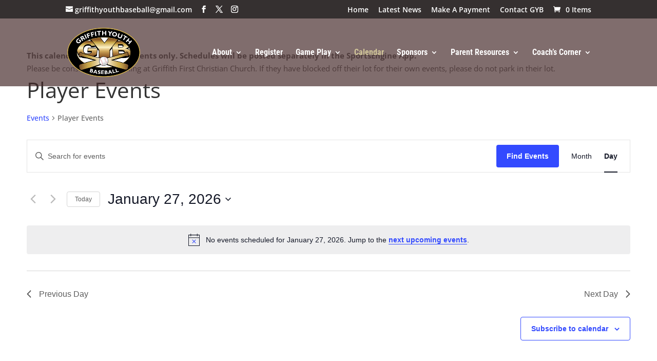

--- FILE ---
content_type: text/html; charset=utf-8
request_url: https://www.google.com/recaptcha/api2/anchor?ar=1&k=6LfbwWEqAAAAAG3hebLoeZNdVMIU41WzSSt5SULj&co=aHR0cHM6Ly93d3cuZ3JpZmZpdGh5b3V0aGJhc2ViYWxsLm9yZzo0NDM.&hl=en&v=N67nZn4AqZkNcbeMu4prBgzg&size=invisible&anchor-ms=20000&execute-ms=30000&cb=b9ab1ut1h63i
body_size: 48605
content:
<!DOCTYPE HTML><html dir="ltr" lang="en"><head><meta http-equiv="Content-Type" content="text/html; charset=UTF-8">
<meta http-equiv="X-UA-Compatible" content="IE=edge">
<title>reCAPTCHA</title>
<style type="text/css">
/* cyrillic-ext */
@font-face {
  font-family: 'Roboto';
  font-style: normal;
  font-weight: 400;
  font-stretch: 100%;
  src: url(//fonts.gstatic.com/s/roboto/v48/KFO7CnqEu92Fr1ME7kSn66aGLdTylUAMa3GUBHMdazTgWw.woff2) format('woff2');
  unicode-range: U+0460-052F, U+1C80-1C8A, U+20B4, U+2DE0-2DFF, U+A640-A69F, U+FE2E-FE2F;
}
/* cyrillic */
@font-face {
  font-family: 'Roboto';
  font-style: normal;
  font-weight: 400;
  font-stretch: 100%;
  src: url(//fonts.gstatic.com/s/roboto/v48/KFO7CnqEu92Fr1ME7kSn66aGLdTylUAMa3iUBHMdazTgWw.woff2) format('woff2');
  unicode-range: U+0301, U+0400-045F, U+0490-0491, U+04B0-04B1, U+2116;
}
/* greek-ext */
@font-face {
  font-family: 'Roboto';
  font-style: normal;
  font-weight: 400;
  font-stretch: 100%;
  src: url(//fonts.gstatic.com/s/roboto/v48/KFO7CnqEu92Fr1ME7kSn66aGLdTylUAMa3CUBHMdazTgWw.woff2) format('woff2');
  unicode-range: U+1F00-1FFF;
}
/* greek */
@font-face {
  font-family: 'Roboto';
  font-style: normal;
  font-weight: 400;
  font-stretch: 100%;
  src: url(//fonts.gstatic.com/s/roboto/v48/KFO7CnqEu92Fr1ME7kSn66aGLdTylUAMa3-UBHMdazTgWw.woff2) format('woff2');
  unicode-range: U+0370-0377, U+037A-037F, U+0384-038A, U+038C, U+038E-03A1, U+03A3-03FF;
}
/* math */
@font-face {
  font-family: 'Roboto';
  font-style: normal;
  font-weight: 400;
  font-stretch: 100%;
  src: url(//fonts.gstatic.com/s/roboto/v48/KFO7CnqEu92Fr1ME7kSn66aGLdTylUAMawCUBHMdazTgWw.woff2) format('woff2');
  unicode-range: U+0302-0303, U+0305, U+0307-0308, U+0310, U+0312, U+0315, U+031A, U+0326-0327, U+032C, U+032F-0330, U+0332-0333, U+0338, U+033A, U+0346, U+034D, U+0391-03A1, U+03A3-03A9, U+03B1-03C9, U+03D1, U+03D5-03D6, U+03F0-03F1, U+03F4-03F5, U+2016-2017, U+2034-2038, U+203C, U+2040, U+2043, U+2047, U+2050, U+2057, U+205F, U+2070-2071, U+2074-208E, U+2090-209C, U+20D0-20DC, U+20E1, U+20E5-20EF, U+2100-2112, U+2114-2115, U+2117-2121, U+2123-214F, U+2190, U+2192, U+2194-21AE, U+21B0-21E5, U+21F1-21F2, U+21F4-2211, U+2213-2214, U+2216-22FF, U+2308-230B, U+2310, U+2319, U+231C-2321, U+2336-237A, U+237C, U+2395, U+239B-23B7, U+23D0, U+23DC-23E1, U+2474-2475, U+25AF, U+25B3, U+25B7, U+25BD, U+25C1, U+25CA, U+25CC, U+25FB, U+266D-266F, U+27C0-27FF, U+2900-2AFF, U+2B0E-2B11, U+2B30-2B4C, U+2BFE, U+3030, U+FF5B, U+FF5D, U+1D400-1D7FF, U+1EE00-1EEFF;
}
/* symbols */
@font-face {
  font-family: 'Roboto';
  font-style: normal;
  font-weight: 400;
  font-stretch: 100%;
  src: url(//fonts.gstatic.com/s/roboto/v48/KFO7CnqEu92Fr1ME7kSn66aGLdTylUAMaxKUBHMdazTgWw.woff2) format('woff2');
  unicode-range: U+0001-000C, U+000E-001F, U+007F-009F, U+20DD-20E0, U+20E2-20E4, U+2150-218F, U+2190, U+2192, U+2194-2199, U+21AF, U+21E6-21F0, U+21F3, U+2218-2219, U+2299, U+22C4-22C6, U+2300-243F, U+2440-244A, U+2460-24FF, U+25A0-27BF, U+2800-28FF, U+2921-2922, U+2981, U+29BF, U+29EB, U+2B00-2BFF, U+4DC0-4DFF, U+FFF9-FFFB, U+10140-1018E, U+10190-1019C, U+101A0, U+101D0-101FD, U+102E0-102FB, U+10E60-10E7E, U+1D2C0-1D2D3, U+1D2E0-1D37F, U+1F000-1F0FF, U+1F100-1F1AD, U+1F1E6-1F1FF, U+1F30D-1F30F, U+1F315, U+1F31C, U+1F31E, U+1F320-1F32C, U+1F336, U+1F378, U+1F37D, U+1F382, U+1F393-1F39F, U+1F3A7-1F3A8, U+1F3AC-1F3AF, U+1F3C2, U+1F3C4-1F3C6, U+1F3CA-1F3CE, U+1F3D4-1F3E0, U+1F3ED, U+1F3F1-1F3F3, U+1F3F5-1F3F7, U+1F408, U+1F415, U+1F41F, U+1F426, U+1F43F, U+1F441-1F442, U+1F444, U+1F446-1F449, U+1F44C-1F44E, U+1F453, U+1F46A, U+1F47D, U+1F4A3, U+1F4B0, U+1F4B3, U+1F4B9, U+1F4BB, U+1F4BF, U+1F4C8-1F4CB, U+1F4D6, U+1F4DA, U+1F4DF, U+1F4E3-1F4E6, U+1F4EA-1F4ED, U+1F4F7, U+1F4F9-1F4FB, U+1F4FD-1F4FE, U+1F503, U+1F507-1F50B, U+1F50D, U+1F512-1F513, U+1F53E-1F54A, U+1F54F-1F5FA, U+1F610, U+1F650-1F67F, U+1F687, U+1F68D, U+1F691, U+1F694, U+1F698, U+1F6AD, U+1F6B2, U+1F6B9-1F6BA, U+1F6BC, U+1F6C6-1F6CF, U+1F6D3-1F6D7, U+1F6E0-1F6EA, U+1F6F0-1F6F3, U+1F6F7-1F6FC, U+1F700-1F7FF, U+1F800-1F80B, U+1F810-1F847, U+1F850-1F859, U+1F860-1F887, U+1F890-1F8AD, U+1F8B0-1F8BB, U+1F8C0-1F8C1, U+1F900-1F90B, U+1F93B, U+1F946, U+1F984, U+1F996, U+1F9E9, U+1FA00-1FA6F, U+1FA70-1FA7C, U+1FA80-1FA89, U+1FA8F-1FAC6, U+1FACE-1FADC, U+1FADF-1FAE9, U+1FAF0-1FAF8, U+1FB00-1FBFF;
}
/* vietnamese */
@font-face {
  font-family: 'Roboto';
  font-style: normal;
  font-weight: 400;
  font-stretch: 100%;
  src: url(//fonts.gstatic.com/s/roboto/v48/KFO7CnqEu92Fr1ME7kSn66aGLdTylUAMa3OUBHMdazTgWw.woff2) format('woff2');
  unicode-range: U+0102-0103, U+0110-0111, U+0128-0129, U+0168-0169, U+01A0-01A1, U+01AF-01B0, U+0300-0301, U+0303-0304, U+0308-0309, U+0323, U+0329, U+1EA0-1EF9, U+20AB;
}
/* latin-ext */
@font-face {
  font-family: 'Roboto';
  font-style: normal;
  font-weight: 400;
  font-stretch: 100%;
  src: url(//fonts.gstatic.com/s/roboto/v48/KFO7CnqEu92Fr1ME7kSn66aGLdTylUAMa3KUBHMdazTgWw.woff2) format('woff2');
  unicode-range: U+0100-02BA, U+02BD-02C5, U+02C7-02CC, U+02CE-02D7, U+02DD-02FF, U+0304, U+0308, U+0329, U+1D00-1DBF, U+1E00-1E9F, U+1EF2-1EFF, U+2020, U+20A0-20AB, U+20AD-20C0, U+2113, U+2C60-2C7F, U+A720-A7FF;
}
/* latin */
@font-face {
  font-family: 'Roboto';
  font-style: normal;
  font-weight: 400;
  font-stretch: 100%;
  src: url(//fonts.gstatic.com/s/roboto/v48/KFO7CnqEu92Fr1ME7kSn66aGLdTylUAMa3yUBHMdazQ.woff2) format('woff2');
  unicode-range: U+0000-00FF, U+0131, U+0152-0153, U+02BB-02BC, U+02C6, U+02DA, U+02DC, U+0304, U+0308, U+0329, U+2000-206F, U+20AC, U+2122, U+2191, U+2193, U+2212, U+2215, U+FEFF, U+FFFD;
}
/* cyrillic-ext */
@font-face {
  font-family: 'Roboto';
  font-style: normal;
  font-weight: 500;
  font-stretch: 100%;
  src: url(//fonts.gstatic.com/s/roboto/v48/KFO7CnqEu92Fr1ME7kSn66aGLdTylUAMa3GUBHMdazTgWw.woff2) format('woff2');
  unicode-range: U+0460-052F, U+1C80-1C8A, U+20B4, U+2DE0-2DFF, U+A640-A69F, U+FE2E-FE2F;
}
/* cyrillic */
@font-face {
  font-family: 'Roboto';
  font-style: normal;
  font-weight: 500;
  font-stretch: 100%;
  src: url(//fonts.gstatic.com/s/roboto/v48/KFO7CnqEu92Fr1ME7kSn66aGLdTylUAMa3iUBHMdazTgWw.woff2) format('woff2');
  unicode-range: U+0301, U+0400-045F, U+0490-0491, U+04B0-04B1, U+2116;
}
/* greek-ext */
@font-face {
  font-family: 'Roboto';
  font-style: normal;
  font-weight: 500;
  font-stretch: 100%;
  src: url(//fonts.gstatic.com/s/roboto/v48/KFO7CnqEu92Fr1ME7kSn66aGLdTylUAMa3CUBHMdazTgWw.woff2) format('woff2');
  unicode-range: U+1F00-1FFF;
}
/* greek */
@font-face {
  font-family: 'Roboto';
  font-style: normal;
  font-weight: 500;
  font-stretch: 100%;
  src: url(//fonts.gstatic.com/s/roboto/v48/KFO7CnqEu92Fr1ME7kSn66aGLdTylUAMa3-UBHMdazTgWw.woff2) format('woff2');
  unicode-range: U+0370-0377, U+037A-037F, U+0384-038A, U+038C, U+038E-03A1, U+03A3-03FF;
}
/* math */
@font-face {
  font-family: 'Roboto';
  font-style: normal;
  font-weight: 500;
  font-stretch: 100%;
  src: url(//fonts.gstatic.com/s/roboto/v48/KFO7CnqEu92Fr1ME7kSn66aGLdTylUAMawCUBHMdazTgWw.woff2) format('woff2');
  unicode-range: U+0302-0303, U+0305, U+0307-0308, U+0310, U+0312, U+0315, U+031A, U+0326-0327, U+032C, U+032F-0330, U+0332-0333, U+0338, U+033A, U+0346, U+034D, U+0391-03A1, U+03A3-03A9, U+03B1-03C9, U+03D1, U+03D5-03D6, U+03F0-03F1, U+03F4-03F5, U+2016-2017, U+2034-2038, U+203C, U+2040, U+2043, U+2047, U+2050, U+2057, U+205F, U+2070-2071, U+2074-208E, U+2090-209C, U+20D0-20DC, U+20E1, U+20E5-20EF, U+2100-2112, U+2114-2115, U+2117-2121, U+2123-214F, U+2190, U+2192, U+2194-21AE, U+21B0-21E5, U+21F1-21F2, U+21F4-2211, U+2213-2214, U+2216-22FF, U+2308-230B, U+2310, U+2319, U+231C-2321, U+2336-237A, U+237C, U+2395, U+239B-23B7, U+23D0, U+23DC-23E1, U+2474-2475, U+25AF, U+25B3, U+25B7, U+25BD, U+25C1, U+25CA, U+25CC, U+25FB, U+266D-266F, U+27C0-27FF, U+2900-2AFF, U+2B0E-2B11, U+2B30-2B4C, U+2BFE, U+3030, U+FF5B, U+FF5D, U+1D400-1D7FF, U+1EE00-1EEFF;
}
/* symbols */
@font-face {
  font-family: 'Roboto';
  font-style: normal;
  font-weight: 500;
  font-stretch: 100%;
  src: url(//fonts.gstatic.com/s/roboto/v48/KFO7CnqEu92Fr1ME7kSn66aGLdTylUAMaxKUBHMdazTgWw.woff2) format('woff2');
  unicode-range: U+0001-000C, U+000E-001F, U+007F-009F, U+20DD-20E0, U+20E2-20E4, U+2150-218F, U+2190, U+2192, U+2194-2199, U+21AF, U+21E6-21F0, U+21F3, U+2218-2219, U+2299, U+22C4-22C6, U+2300-243F, U+2440-244A, U+2460-24FF, U+25A0-27BF, U+2800-28FF, U+2921-2922, U+2981, U+29BF, U+29EB, U+2B00-2BFF, U+4DC0-4DFF, U+FFF9-FFFB, U+10140-1018E, U+10190-1019C, U+101A0, U+101D0-101FD, U+102E0-102FB, U+10E60-10E7E, U+1D2C0-1D2D3, U+1D2E0-1D37F, U+1F000-1F0FF, U+1F100-1F1AD, U+1F1E6-1F1FF, U+1F30D-1F30F, U+1F315, U+1F31C, U+1F31E, U+1F320-1F32C, U+1F336, U+1F378, U+1F37D, U+1F382, U+1F393-1F39F, U+1F3A7-1F3A8, U+1F3AC-1F3AF, U+1F3C2, U+1F3C4-1F3C6, U+1F3CA-1F3CE, U+1F3D4-1F3E0, U+1F3ED, U+1F3F1-1F3F3, U+1F3F5-1F3F7, U+1F408, U+1F415, U+1F41F, U+1F426, U+1F43F, U+1F441-1F442, U+1F444, U+1F446-1F449, U+1F44C-1F44E, U+1F453, U+1F46A, U+1F47D, U+1F4A3, U+1F4B0, U+1F4B3, U+1F4B9, U+1F4BB, U+1F4BF, U+1F4C8-1F4CB, U+1F4D6, U+1F4DA, U+1F4DF, U+1F4E3-1F4E6, U+1F4EA-1F4ED, U+1F4F7, U+1F4F9-1F4FB, U+1F4FD-1F4FE, U+1F503, U+1F507-1F50B, U+1F50D, U+1F512-1F513, U+1F53E-1F54A, U+1F54F-1F5FA, U+1F610, U+1F650-1F67F, U+1F687, U+1F68D, U+1F691, U+1F694, U+1F698, U+1F6AD, U+1F6B2, U+1F6B9-1F6BA, U+1F6BC, U+1F6C6-1F6CF, U+1F6D3-1F6D7, U+1F6E0-1F6EA, U+1F6F0-1F6F3, U+1F6F7-1F6FC, U+1F700-1F7FF, U+1F800-1F80B, U+1F810-1F847, U+1F850-1F859, U+1F860-1F887, U+1F890-1F8AD, U+1F8B0-1F8BB, U+1F8C0-1F8C1, U+1F900-1F90B, U+1F93B, U+1F946, U+1F984, U+1F996, U+1F9E9, U+1FA00-1FA6F, U+1FA70-1FA7C, U+1FA80-1FA89, U+1FA8F-1FAC6, U+1FACE-1FADC, U+1FADF-1FAE9, U+1FAF0-1FAF8, U+1FB00-1FBFF;
}
/* vietnamese */
@font-face {
  font-family: 'Roboto';
  font-style: normal;
  font-weight: 500;
  font-stretch: 100%;
  src: url(//fonts.gstatic.com/s/roboto/v48/KFO7CnqEu92Fr1ME7kSn66aGLdTylUAMa3OUBHMdazTgWw.woff2) format('woff2');
  unicode-range: U+0102-0103, U+0110-0111, U+0128-0129, U+0168-0169, U+01A0-01A1, U+01AF-01B0, U+0300-0301, U+0303-0304, U+0308-0309, U+0323, U+0329, U+1EA0-1EF9, U+20AB;
}
/* latin-ext */
@font-face {
  font-family: 'Roboto';
  font-style: normal;
  font-weight: 500;
  font-stretch: 100%;
  src: url(//fonts.gstatic.com/s/roboto/v48/KFO7CnqEu92Fr1ME7kSn66aGLdTylUAMa3KUBHMdazTgWw.woff2) format('woff2');
  unicode-range: U+0100-02BA, U+02BD-02C5, U+02C7-02CC, U+02CE-02D7, U+02DD-02FF, U+0304, U+0308, U+0329, U+1D00-1DBF, U+1E00-1E9F, U+1EF2-1EFF, U+2020, U+20A0-20AB, U+20AD-20C0, U+2113, U+2C60-2C7F, U+A720-A7FF;
}
/* latin */
@font-face {
  font-family: 'Roboto';
  font-style: normal;
  font-weight: 500;
  font-stretch: 100%;
  src: url(//fonts.gstatic.com/s/roboto/v48/KFO7CnqEu92Fr1ME7kSn66aGLdTylUAMa3yUBHMdazQ.woff2) format('woff2');
  unicode-range: U+0000-00FF, U+0131, U+0152-0153, U+02BB-02BC, U+02C6, U+02DA, U+02DC, U+0304, U+0308, U+0329, U+2000-206F, U+20AC, U+2122, U+2191, U+2193, U+2212, U+2215, U+FEFF, U+FFFD;
}
/* cyrillic-ext */
@font-face {
  font-family: 'Roboto';
  font-style: normal;
  font-weight: 900;
  font-stretch: 100%;
  src: url(//fonts.gstatic.com/s/roboto/v48/KFO7CnqEu92Fr1ME7kSn66aGLdTylUAMa3GUBHMdazTgWw.woff2) format('woff2');
  unicode-range: U+0460-052F, U+1C80-1C8A, U+20B4, U+2DE0-2DFF, U+A640-A69F, U+FE2E-FE2F;
}
/* cyrillic */
@font-face {
  font-family: 'Roboto';
  font-style: normal;
  font-weight: 900;
  font-stretch: 100%;
  src: url(//fonts.gstatic.com/s/roboto/v48/KFO7CnqEu92Fr1ME7kSn66aGLdTylUAMa3iUBHMdazTgWw.woff2) format('woff2');
  unicode-range: U+0301, U+0400-045F, U+0490-0491, U+04B0-04B1, U+2116;
}
/* greek-ext */
@font-face {
  font-family: 'Roboto';
  font-style: normal;
  font-weight: 900;
  font-stretch: 100%;
  src: url(//fonts.gstatic.com/s/roboto/v48/KFO7CnqEu92Fr1ME7kSn66aGLdTylUAMa3CUBHMdazTgWw.woff2) format('woff2');
  unicode-range: U+1F00-1FFF;
}
/* greek */
@font-face {
  font-family: 'Roboto';
  font-style: normal;
  font-weight: 900;
  font-stretch: 100%;
  src: url(//fonts.gstatic.com/s/roboto/v48/KFO7CnqEu92Fr1ME7kSn66aGLdTylUAMa3-UBHMdazTgWw.woff2) format('woff2');
  unicode-range: U+0370-0377, U+037A-037F, U+0384-038A, U+038C, U+038E-03A1, U+03A3-03FF;
}
/* math */
@font-face {
  font-family: 'Roboto';
  font-style: normal;
  font-weight: 900;
  font-stretch: 100%;
  src: url(//fonts.gstatic.com/s/roboto/v48/KFO7CnqEu92Fr1ME7kSn66aGLdTylUAMawCUBHMdazTgWw.woff2) format('woff2');
  unicode-range: U+0302-0303, U+0305, U+0307-0308, U+0310, U+0312, U+0315, U+031A, U+0326-0327, U+032C, U+032F-0330, U+0332-0333, U+0338, U+033A, U+0346, U+034D, U+0391-03A1, U+03A3-03A9, U+03B1-03C9, U+03D1, U+03D5-03D6, U+03F0-03F1, U+03F4-03F5, U+2016-2017, U+2034-2038, U+203C, U+2040, U+2043, U+2047, U+2050, U+2057, U+205F, U+2070-2071, U+2074-208E, U+2090-209C, U+20D0-20DC, U+20E1, U+20E5-20EF, U+2100-2112, U+2114-2115, U+2117-2121, U+2123-214F, U+2190, U+2192, U+2194-21AE, U+21B0-21E5, U+21F1-21F2, U+21F4-2211, U+2213-2214, U+2216-22FF, U+2308-230B, U+2310, U+2319, U+231C-2321, U+2336-237A, U+237C, U+2395, U+239B-23B7, U+23D0, U+23DC-23E1, U+2474-2475, U+25AF, U+25B3, U+25B7, U+25BD, U+25C1, U+25CA, U+25CC, U+25FB, U+266D-266F, U+27C0-27FF, U+2900-2AFF, U+2B0E-2B11, U+2B30-2B4C, U+2BFE, U+3030, U+FF5B, U+FF5D, U+1D400-1D7FF, U+1EE00-1EEFF;
}
/* symbols */
@font-face {
  font-family: 'Roboto';
  font-style: normal;
  font-weight: 900;
  font-stretch: 100%;
  src: url(//fonts.gstatic.com/s/roboto/v48/KFO7CnqEu92Fr1ME7kSn66aGLdTylUAMaxKUBHMdazTgWw.woff2) format('woff2');
  unicode-range: U+0001-000C, U+000E-001F, U+007F-009F, U+20DD-20E0, U+20E2-20E4, U+2150-218F, U+2190, U+2192, U+2194-2199, U+21AF, U+21E6-21F0, U+21F3, U+2218-2219, U+2299, U+22C4-22C6, U+2300-243F, U+2440-244A, U+2460-24FF, U+25A0-27BF, U+2800-28FF, U+2921-2922, U+2981, U+29BF, U+29EB, U+2B00-2BFF, U+4DC0-4DFF, U+FFF9-FFFB, U+10140-1018E, U+10190-1019C, U+101A0, U+101D0-101FD, U+102E0-102FB, U+10E60-10E7E, U+1D2C0-1D2D3, U+1D2E0-1D37F, U+1F000-1F0FF, U+1F100-1F1AD, U+1F1E6-1F1FF, U+1F30D-1F30F, U+1F315, U+1F31C, U+1F31E, U+1F320-1F32C, U+1F336, U+1F378, U+1F37D, U+1F382, U+1F393-1F39F, U+1F3A7-1F3A8, U+1F3AC-1F3AF, U+1F3C2, U+1F3C4-1F3C6, U+1F3CA-1F3CE, U+1F3D4-1F3E0, U+1F3ED, U+1F3F1-1F3F3, U+1F3F5-1F3F7, U+1F408, U+1F415, U+1F41F, U+1F426, U+1F43F, U+1F441-1F442, U+1F444, U+1F446-1F449, U+1F44C-1F44E, U+1F453, U+1F46A, U+1F47D, U+1F4A3, U+1F4B0, U+1F4B3, U+1F4B9, U+1F4BB, U+1F4BF, U+1F4C8-1F4CB, U+1F4D6, U+1F4DA, U+1F4DF, U+1F4E3-1F4E6, U+1F4EA-1F4ED, U+1F4F7, U+1F4F9-1F4FB, U+1F4FD-1F4FE, U+1F503, U+1F507-1F50B, U+1F50D, U+1F512-1F513, U+1F53E-1F54A, U+1F54F-1F5FA, U+1F610, U+1F650-1F67F, U+1F687, U+1F68D, U+1F691, U+1F694, U+1F698, U+1F6AD, U+1F6B2, U+1F6B9-1F6BA, U+1F6BC, U+1F6C6-1F6CF, U+1F6D3-1F6D7, U+1F6E0-1F6EA, U+1F6F0-1F6F3, U+1F6F7-1F6FC, U+1F700-1F7FF, U+1F800-1F80B, U+1F810-1F847, U+1F850-1F859, U+1F860-1F887, U+1F890-1F8AD, U+1F8B0-1F8BB, U+1F8C0-1F8C1, U+1F900-1F90B, U+1F93B, U+1F946, U+1F984, U+1F996, U+1F9E9, U+1FA00-1FA6F, U+1FA70-1FA7C, U+1FA80-1FA89, U+1FA8F-1FAC6, U+1FACE-1FADC, U+1FADF-1FAE9, U+1FAF0-1FAF8, U+1FB00-1FBFF;
}
/* vietnamese */
@font-face {
  font-family: 'Roboto';
  font-style: normal;
  font-weight: 900;
  font-stretch: 100%;
  src: url(//fonts.gstatic.com/s/roboto/v48/KFO7CnqEu92Fr1ME7kSn66aGLdTylUAMa3OUBHMdazTgWw.woff2) format('woff2');
  unicode-range: U+0102-0103, U+0110-0111, U+0128-0129, U+0168-0169, U+01A0-01A1, U+01AF-01B0, U+0300-0301, U+0303-0304, U+0308-0309, U+0323, U+0329, U+1EA0-1EF9, U+20AB;
}
/* latin-ext */
@font-face {
  font-family: 'Roboto';
  font-style: normal;
  font-weight: 900;
  font-stretch: 100%;
  src: url(//fonts.gstatic.com/s/roboto/v48/KFO7CnqEu92Fr1ME7kSn66aGLdTylUAMa3KUBHMdazTgWw.woff2) format('woff2');
  unicode-range: U+0100-02BA, U+02BD-02C5, U+02C7-02CC, U+02CE-02D7, U+02DD-02FF, U+0304, U+0308, U+0329, U+1D00-1DBF, U+1E00-1E9F, U+1EF2-1EFF, U+2020, U+20A0-20AB, U+20AD-20C0, U+2113, U+2C60-2C7F, U+A720-A7FF;
}
/* latin */
@font-face {
  font-family: 'Roboto';
  font-style: normal;
  font-weight: 900;
  font-stretch: 100%;
  src: url(//fonts.gstatic.com/s/roboto/v48/KFO7CnqEu92Fr1ME7kSn66aGLdTylUAMa3yUBHMdazQ.woff2) format('woff2');
  unicode-range: U+0000-00FF, U+0131, U+0152-0153, U+02BB-02BC, U+02C6, U+02DA, U+02DC, U+0304, U+0308, U+0329, U+2000-206F, U+20AC, U+2122, U+2191, U+2193, U+2212, U+2215, U+FEFF, U+FFFD;
}

</style>
<link rel="stylesheet" type="text/css" href="https://www.gstatic.com/recaptcha/releases/N67nZn4AqZkNcbeMu4prBgzg/styles__ltr.css">
<script nonce="6q9yRXdWOPhUThXi5GNIdw" type="text/javascript">window['__recaptcha_api'] = 'https://www.google.com/recaptcha/api2/';</script>
<script type="text/javascript" src="https://www.gstatic.com/recaptcha/releases/N67nZn4AqZkNcbeMu4prBgzg/recaptcha__en.js" nonce="6q9yRXdWOPhUThXi5GNIdw">
      
    </script></head>
<body><div id="rc-anchor-alert" class="rc-anchor-alert"></div>
<input type="hidden" id="recaptcha-token" value="[base64]">
<script type="text/javascript" nonce="6q9yRXdWOPhUThXi5GNIdw">
      recaptcha.anchor.Main.init("[\x22ainput\x22,[\x22bgdata\x22,\x22\x22,\[base64]/[base64]/[base64]/[base64]/[base64]/[base64]/KGcoTywyNTMsTy5PKSxVRyhPLEMpKTpnKE8sMjUzLEMpLE8pKSxsKSksTykpfSxieT1mdW5jdGlvbihDLE8sdSxsKXtmb3IobD0odT1SKEMpLDApO08+MDtPLS0pbD1sPDw4fFooQyk7ZyhDLHUsbCl9LFVHPWZ1bmN0aW9uKEMsTyl7Qy5pLmxlbmd0aD4xMDQ/[base64]/[base64]/[base64]/[base64]/[base64]/[base64]/[base64]\\u003d\x22,\[base64]\x22,\x22wo51wrPDh2UQwoHCoDBdLsKVUcKGUVvCim3DocK5J8K/wqnDrcOUO8K4RMKXNQUsw5RiwqbChxV1acOwwp0iwpzCk8KwATDDgcOCwp1hJUDCoD9ZwpbDn03DnsOCJMOnecO7csOdCg/Dn18vJsK5dMONwovDk1R5AsOTwqBmKDjCocOVwq7DncOuGH59wprCpF7DkgMzw4Mqw4tJwo7Cpg06w6UQwrJDw7bCqsKUwp9+FRJ6G2MyC17CqXjCvsO/wq57w5RrMcOYwplSRiBWw64+w4zDkcKlwop2EELDscKuAcOJfcK8w67CjMONBUvDlTM1NMK+SsOZwoLCqXkwIhw0A8OLf8KZG8KIwrlCwrPCnsKoFTzCkMKqwoVRwpwqw7TClE4rw7UBaw4Iw4LCkn45P2k2w6/[base64]/CqE7Ci8O2ecKrwq9aQw3Dl8OYw6hRw58Ew67CosOVU8K5ZRFPTMKAw6nCpMOzwpEmasOZw4HChcK3SnltdcK+w5oxwqAtTMOPw4oMw7EOQcOEw70pwpNvMMO/wr8/[base64]/[base64]/worCicKVQcOiwq3Dn2FfASPChcKmw5vClcK1PgR5Xg4cRcKRwprCl8K7w7LCuVzDlDrDhMKfw6zDk3pvbcKWY8OUQF9hZcKqwoMCwoUIdFPDlMOocxZIAMKpwrjCsDZYwqlNDFVkbWbCiUjDlcKIw4nDr8OFMCrDtcKAw5DDmsKEGQF/[base64]/wroxZMOqwognH2zDucO4wqkIw6QkTMKUKcO9wrXClMO8HjRYKQrCqS7CjATDtcK/[base64]/DnsKVGmnDocKsAsOMOC9FN8OzCcOOOHTDsi1iwq8Rw5IgScOAw7/CmMKQw5nCoMKSwo8Xwpc5w5HCg1rDjsOnwqLCi0DCpcOKwo9VY8OvMGzClsKVDsOsa8KOwpzDoDjCkMKzN8KNDXp2w4vDt8Kpwo0HAMKVwoTDpgjDuMOVGMODw6Ivw5HCqsOUw7/CkAUfwpc/[base64]/DhsOKwpNAwp/Dt0bDrcKzEsKhBGvDiMK4QsKYwrDClj3ChMOwdcKaZ03CgQ7DhsOcJAnCmg3DgMK7fsKbEngpSFlPC1fCgMKhw4QGwpNQBi1ew7/CrMK0w4bDgcKhw7XCtAMbN8OBbg/Dthhnw6rCu8O5YMOowpXDhxTDocKhwqRcH8KTwpTDg8OMTx06cMKkw6/CmHkuXm5Bw7rDt8K6w7A9RDXCnMKRw6nDisKnwoPCvB0+wq14w4zDlTrDosOGSVVzCEQ3w5xeXsKfw5tQflrDkMK+wqzDuGsPE8KGJ8KHw5YEw6hFFsK5L2zDvjEPdcOGw7xOwrM2ZkVKwrY+VgLCghzDl8K4w5tlL8KLX2/DnsOGw6bCli7CscODw7jCpsO+f8OiL2fDusKiw57CoAMAI0fDrm/CghPDpsKha0dVB8KRL8OUOGghLS40w5huSy/[base64]/[base64]/Dm8O/RsOiaXrCvwzDtyvCrsKpW0DDvMOSaMO0w6p+ewYcayPDocOoABLDol58DB9HOXjCq2nDm8KNO8OiKsKrf3/DlBrCpRXDjwxtwoguScOIYcOJwpTCvUwYa2XCucKyGCtHw45ewp06wrEUXylqwpwdP1nCkijCtgd3wqDCu8OLwrJxw7/[base64]/DvcOmA8KSIG5iN8KBw4JkR8OQw4dmw6DCgj/[base64]/CocOBw6o+w6Q+PTfCt349asKYw6rDtUDDkcOHfcOsb8OSwopaw63CgjLDinVwdsKEecOmMk9uPMKyJcO5wp1EGcOyXWDDrsOCw4/DpsK6b2bDhmExT8KNCULDicOrw6sTw61/[base64]/Dv0gxwpl5aEAUw4EUwr5iTS7DtUxKe8OTw4gmwrDDp8KoI8OAbcKRw6jDv8OqfjdEw4jDg8Ozw41Hwo7Ch2DCmcO8w4dqw49Aw5XDt8KIwq4aQjfCngodwrkjw67Dv8O3woc0HSpTwo5Dwq/DvBjCrMK/w48swqdkwp4AQMO4wo7CmkdCwoUBOkNXw6jCu0/CtyZKw78zw7rCtkXCojrDi8OIw6x5O8OKw6TCmSAuJsO8w6AJw55JQcKsRcKCwqhyVhdcwrwQwrIyNyBww6snw7R5wo4Ow4sNAzkHQi5fw7ISBR9UP8O8VGPDjFpON3xNw6scWsK8U27DoXTDvQFxe2/Dp8KWwopIVlrCr0/Di1fDhMOIA8ODaMKrwppWCMOEY8Kdw6N8w77DgAwjwpsfIMKDwpjDrsOdXMORRsOkfQ7CiMK+acOFw4tpw7pCGV5CbsKkw5zDuUTDnn3CjHvDksOhw7QvwopPw53CrzhvU1URw5gSLzrChy0mYj/CvgbCqmhrBzsIBFrCnsO5P8OZZcOrw5zDry3DicKFFcO5w6NJcMOCTk3CpcKRO2dRb8OdUWvDmMO8ABnCq8KrwqzDu8OlDsO8AcKnUXdeNg7DicKlABXCrcKfw4HCoMKrRH/[base64]/DijjDjhnDgsKJwoDCicOpCMKDw6UHBsOmfMKcCsOjK8K8w6s6w4BGw6jDpMK6woRhP8Kiw4TDsTtyS8ORw6Zowqsvw4ddw55FYsKhVcO9K8OZDzQ3NDZ/eibDiQXDm8KfVsONwrZKcig7OcOHwp/Dlg/DtH5kL8K9w7bCtcOnw73Ds8KtJsOAw4zDsivCnMOZwrLDvEoFI8OYwqROwpYhwoESwrUfwpYkwplULwRkFsKsQMKSw4luRcKkwoPDjMKUwrbDn8KHB8OteTDCtsOGWwReM8OzXTnDrsO7U8OdGCJUUsOKC1URwqLDuH0/CcK6wqVowqHChcKXwqHDrMKSwp7Ch0LCnmXCisOqeCQJGCU+wpDDimzDq0XDtA/CpsKdwoUcwowJwpNWUFUNejzCtQczwodSw5UNw4bDmCnCgAvDsMKxMGNTw7vCpcOVw6/ChiPCn8K5T8OUw78ZwrlGdmd8OsKcw7XDmsOvwq7Cn8KrHsO7SAjCmzpqwrjCksOCDsKrwoxkwpkFHsONw40hTULDoMKvwp9ddMOENCLCl8KMXxguKGEVHTvDp0FCbV/Dv8KGV34qWcKcTcK8w7LDuTHDqMOhwrQAw5TDhk/CuMKRTDPChsOiasOKPFHDtjvChEd+w7tgw5QHw47DiUjDlMO7UFTDqMO6PXDDoDLCjVAkw4vDiRo+wpg2wrHCnEMIwqUZb8K3KsKjwoPClhUYw7rCnsOjWsOnw45Rw7JlwpnCoChQYE/Cpn/CgMKcw6bCjgDDk3c4STIOOsKXwoRUwq3DpcK5wrXDnErDoVdXwownSsOhwrPChcKuwp3CiyUCwox6OMKTwqnDhcOod34nw4ARNsOLaMKewq8uYR/ChWUfw6zDisKOVy5SaTTCisONAMOrwrjDvcKBFcKnwp8kO8OiUDbDlXrCr8K3dMOzw4zCisKZwpx3WSkmw45rXgHDpsOew6VUAyjDkxfCtMKQw59kWjMzw4nCpF9+woE9B3HDg8OWw7bCv21XwrxGwp/[base64]/OsK+w7cmwql3J359dlbDpsOfCSjDpcOQwonChsOlGFsrDcKTw6AAwpTCmk9YICVnwqISw6MdIiV8LsOgwr1JQWPDiGjCqiMXwqPDjcOtwqUxw5jDggBmw5jCpcKHQsONTXk/bgsyw7bDjEjDl1F3DhjDrcOcFMOMw54AwpxfYsKpw6XCjSrDqExaw5IDL8KWB8K5wp/[base64]/[base64]/CgWXDo0nDg3JAAMKmbXMuIMK0w5HDuMKWPHnDuzHDkATDtsKnw6V1w4oZIsOTwqnDqcKOw44NwrhFO8KXEH5uwoUHVGDCnsOdUsOTw4jCoz4GBR3DrwrDrcKNw6fCv8OSwrbDmgIIw6XDpEPCp8Okw4gSwo7CskVPfMK5PsKKwrvCvMO/[base64]/[base64]/AcKxw6t1wqbDuADCgXTCvxzDkSLCkR3CocKpEiJRw4Zww6pbLsKiVMORHAlRZxTChQTCkhHDpC7Cu0vDvsKqwp4MwpzCoMKrMmTDpzPDiMK5GXfCsB/Cr8Ouw64BLMOCBxA2woDClkHDn0/[base64]/ckMyw44mwrbDmcOnw7BXGRshampgwqbCnmLCtjhpF8KZJDrDj8OObwjDojjDr8Kdch15eMKkwo/[base64]/SsOlMsK9LsOnwrjCoifDj8KDGsK9GkzDsH/ChMOsw6PDtBZgesO+wrxZA3V1U0XCv24cJMOmw7tiwrVYRGDClHPCtFo1wogWw4bDmcOMwqLDl8OjIX1swpUZc8KjZVBNOgnCkzpGbw9KwpUwZmREdUw6QWdOGBc0w6lYKWTCqcOscsOGwrzDrSDDvsO9WcOAWm1ewrLDrsKEZDE5wrwWR8K6w7LCjS/DpcKKUyTCmMKVwq7Cs8OnwoIlwp7CgMKbSH43w5zCjnXCmQTCuzkIRxg4TAMywp3CnMOqw7khw6rCo8KcM1fDvMONaxXCqWDDlTDDpANdw6Muw5/[base64]/BxfCkkZSOD9HWEDCv3BewrxUwp0LXw9bwqNEG8KeW8KyCsO6wrDCm8Kvwo7Cgk7DgzUrw5sLw6hNbhnDh1TDumNyI8OOw45xXnnCicKOO8K6EMKne8KcLsOhw6/CmGbCvF3DnG98B8KPSMOHEcOQw4l3YT9Ww6gbRS9XZ8OVdzEPCMKgZWcpwqrCnB8uPg1QEsOkwoc6aiDCvcO3KsOLwrfCtj0bbcOVw6g9LsKnBkUJwpxmZyTDmsOdUcO/wq7DomnDu0MZwr8uI8Oowq/[base64]/[base64]/ClCQww7Mlw5NTQMOyw5wCB8KaMMOMwoxWw6NKY0dDwrx2P8KLw5k5w5bDm3VTw6hTRcKoUBxrwrvCnMOffcOawrwIAAAUOMOaA1XDvkJYw7DDjMOZO1TDhQDCpcO7X8K6SsKJS8OywprCrQEkwoIkwrzCvUPChMO/OcOQwr7Do8Ovw5I0wpNww74dCWrCpMK4OsOdIcOvWCPDmFnDrMOMw7zCrkdMwpF1w6/[base64]/DhcO/w6Ebw6w3AMOjw5I9w4lLAMO1wq7CmUHCu8O3w7vDjcODP8Klc8OpwpVrPMOnTMOHFVXDl8K+w6fDjBzCtMK2wqNOwqXChcKzwr3CtmhewqzDhcOvNsOzasOUfsO/M8O/[base64]/[base64]/DpMOuwqwBN8K3w4QXw6bCtU57wp1qBhDDnFfDgMKFwokPECLCgAzDh8KGbVnDv24yBnEFwo8tJ8KWwrrCoMOAJsKiODQeT1gxwpUKw7bDpsK5CFRCZcKaw51Jw5diSE4hJWvCrMKjRjdMbTjDs8K0w4rDs1PDu8OnfhoYHAvCqMKmdhzDocKrwpPDqF/[base64]/DksKWw5PDvj9WwqXCpxfDoTvDh8Oyw5c6IUwUfsKSwpjDrMKHQcK3w4lwwoBVw6FxQMOzwrM+w7dHwrZXF8OYH3t3RMOxw581wqbDtsOjwrwww5PDlQ7DqQfCi8OOAnR+D8OhTcKEF2Mpw5ctwqVqw5YPwpAvwp3CtijDtsOjKMKTw5ZLw4vCucKTVsKPw7/Diwl8TgXDsRDChcKFIcKIDcOWFBxnw7QFw7HDol8qwqHDk39hEcOkYUbDq8O3NcOyVGVAScOfwoQJw6cAw5XDozDDpzVOwoM/T2DCoMOHwovDq8Kowp1tbjcBw6Jewr/[base64]/Ch8KDNhfClArDlMKjw5QJwpHDmS5Bwq7Dr8O6WsKGYGxCUV0Lw4xOZcK4worDulBmNsKjwr4vw50sCVLCkFxeKGE6GhfCrXtRfBPDmC7Cg2NDw4bDmDN/[base64]/CtcOwV2HCjV0lwrFgwohNwoQuwq4sw4AlRH7Dm17DqMOBKSwYIjTDoMKvwrsYDljCqcOtUF7CkgnDmcONHcK9I8O3NsOHw6kXwpXDrWnDkRrDmAsJw4zCh8KCUBxMw5VfTsOtcMKRw5kqBcO/[base64]/w73DhMK4AMKzLVjClRBKwo7CnDjDicK7w7ExMMKlw67CgykRHlbDiRt5H2DDrWcvw7PDjcOBw5RLTjQyKsODwoLDocOoS8Kww4x2wpkzMMOQwqhURcKmDREZI3cYwq/Cl8OVw7LDrMOCaEE0wo82DcKkcyTCmGvChsKtwpdOJV86w5FKw6xrG8ONLMO4w5AHX3NDcR7CksOybMOxeMKgOMO/w78YwoU2woPCiMKDw7ULLULDiMKLw7c9M2vDg8Oiw5/CisKxw4J5wqcJeHXDuk/Cg2bCiMOFw7vDmgwhWMKwwpbDh1I7LyrCvRZ2wpBmUsKaAWlRakbCsWhfwpAZwpHDqBPDnH0OwpZ+F3bCrlLCvsORwrxyemTDqsK6wo/[base64]/AFfCv1rClsO3w7MCwrBbbX1vw5oyw4TCmjzCt20yDsOSK1kHwpkeaMKjaMK7w6rCuC1/[base64]/w65ywrxQcsOGLl/CvHvDgMOUwpbCqiJrw7TDisKTwpvCpcO3SsKieXDCkMK8wqLCscO+w55UwonCiw8SVWwuw6zDr8Okf1o+SMO6w6JdK2/ClsOBKFnCgkRBwp8hwqlnwoFXDixtw6fDoMK9ESTDsBptwpLDuAkuW8Kyw6fDm8KNw5JswphWbMOndSjCtQvCkWgHHMOcwogHw4zChjBAw7tFdcKHw4TCucK2KCzDh2d4worDqVxEwow0N3vDrnvCrsKMwoPDgELCum/ClgY+SsOhwrbCiMKewqrCmX4uwr3DocOKKXrCnsOgwrjDscOBCRZWwr/CqhJTJltRwoHDisOIw5jDrx1AISvDgBfCk8K1OcKvJ2ZXw43DpcKaCMKwwp86w61vw5PCnhDCu2AbOT3DnsKBW8KEw58pw7XDtH/DhHocw43CombDpMOXJ0QjJwsATmXDiHFQwpvDpUnDscOKw5rDqy/[base64]/DvkAaw5bCgsO9wqEKw57Dr8ObT2w7w4BWwqZ5eMKHHVDCqhzCqcK3RlQRB2bDoMKVOgDDqHQRw68Xw6cXDFQtMkrDocKgYlfDrsK4b8KbbMO/wrRxSMKEXX4yw5TDo17DgxoMw50fTUJqw5NswprDgHbDiD0WFlZTw5HDo8KJw7MLw4UkF8KOwr8+wrTCscKyw6/[base64]/[base64]/CrMKkbsOJwoIiXGbCgsK3wrnCjsO7RMKewrwAwo9RWlY9OV8Uw6jCjsOmeHFsNMO1w5bCpcOMwqFEwobDvm1mDMKyw7pHEhnCvsKdw5TDi2nDmhTDm8Kaw5dfXDVbw6A0w4nDr8KWw7lYwr7DjwV/[base64]/wrgww5d0wq7DksO2ScOOYzXCvMKiwrMsw4xRw5xTw45nw7EHwrxvw5s6J3xcw6QlBXMpeS3Cs0IVw57Ck8KTw5TChcK4YMKHMMOsw49jwp4nX1zCinw/bm0NwqLCpBIRw4DCi8K2w64ScyN9wrbCjsK9UF/DmcKQIcKbGj/[base64]/DrkRlczDCrWHDkyE6w4LDigvDjMOPwonChwEyEMKiRjxKeMOoZMK5wrnDhMOfwpUNw5bCtcOpCUbDnVZcwpHDiXRaWsK4wp96w77CtyHCs0FVdBlnw7jDgcObwodowqQ8w6bDrsKxXgrDsMK/wqYVwpQoUsO9cxDCusOTw6nCscKFwrDDsT8Hw7fCmkYmwpxTAwfDusKydh1gYX0If8KWF8OMBmUjMsKWw7/CpGNOwqx7FmPDuTdsw4bClCXDucKsPkVww7/CoSNywrjCpBgYQnjDhw/CmRrCs8KLwqnDjsOWUm3DhAfDqcOjADRFw5bCgm0Bw68/RsKIN8OgWCVbwo9aIMKqD2sVwpIlwofCnsK0G8O5IATCvwjCpAvDrmvDvMOtw6rDp8OdwoJoGcO/DnZeQmtXQSXCkH/[base64]/DscKkw7HCiyscIMONwoEGw5vCnMOgwqkWwp4WdXVoZsOJw58pwqksCyTDnkfDkcOSaT/Di8O3w63CqC7CgHNSWBhdCkrCvjLCj8KzYB17wp/DjMO7IikqJ8OADFNTwr0pw5wsI8Oxw6nDgzAnw5p9J1HDpWDDisO7w4pWMsKFacKewosbaFPDpsKpwq3CiMKiw4rCo8OsZCzCl8OYKMKnw4VHSFF+DzLCoMKvwrLDlsK1wpTDrg9RCyBPSQPDgMKmacODCcK/w77CicKFwqNHMsKBTsKmw43CmcO4wqTCm3kgBcKESSY4FcOsw4ZcVcK1bsKtw6fDqMKGaTVVNkjDpsKyYMKmCRQRWUDCh8OVC3kKYm0Qw550w4kCWMOIwox/[base64]/Dj2PCtcOUw7HDv8K/FQk3KcOvwrTCiQ3DlcKrEjpDw6Inw57Chl3Dqj1tIMO2w7vCpMOHAEHDk8K+HDTDp8OjECXCjsOrbHvCuW8aHMKydMOFwrDCqsKowpTCrgfDncK7w55ZBMOAw5RHwpPCuybCgiPDu8OMPirCrlnCjMOJLmTDlsOSw4/Du210KMOZbi/Dt8ORYsKMdcOvw4kkwq4twpTCr8K+w5nCkcKYwqd/wo3DiMO/[base64]/EsOxT8Klw4TCtXd+w6XCoMKxwpBNwrXCqVjDjcKpYMOhw4NuwrfCkAjClEtSAzrCnsKVw4RocV3CnkfDk8K7XGXDkiIKET/[base64]/Q03Dt1dsw5EYwrjCksKoRXVVw7HDqsKSPzHDlMKzw4fDpWbDqcOVw4ItEcKnwpZPbSLCrMKnwprDlSfDix3DksOJM2DCg8ODVn/DmsKhw60Vwo/Chid+woHCqFLDnBLDncOow5DDokAbw4XDg8KwwqrDsHLCmcOvw4HDj8OOa8K4JxEfRcKbGxRTYQEnw5xmwp/DrhXCgCHDusO7NFnDvirCo8KZA8KvwrrDpcOVwrQDwrTCu1LClD86DEdCw7TDqC/Cl8O6w4fDocOVVMOww5NNGDx1wrMQMH0KJhhfFcOgGgLCpsKOM1JfwoUtwoXCnsKjF8KcNh3CtBZOwrwBLS3DrSFABcOPw63DijTCtkVRB8OXdgoswrrDp3pfw7xwdcOvwr3CgcOgecKBw47ClA/[base64]/Ct8Oewo85w4PDmcOcwqNDHRN7dcOlw7HDjQnDt3nCpMOrOcKawpbCrnfCosO7CcKGw4YyMjA9YcOnw7tXEz3DnMOONcKEw6zDkGsXXAzCoh8awqwAw5DCswvCixw5wqPDt8KQw4MFwpbCnW4YOcOlVWshwrdBEcKQdC3CssKiQi/CpgAVwrM+TsKoJMOtwptpd8KCVgfDiVIKwpwiwptLfg1mQ8K/UsK+wpZuesKKc8OAZ1wbwpfDnAXDvcKWwrFLMEdfbTc3w67Dk8Oew6XCscOGdE7DhkFuQ8KUw6MpXMO8w6jCqT0+w7TCqMKiKCB7woUjScOSKMKfw4VxLFLCqj0GNMOcOibCvcKhGMKnSHbDnlHDksKzWx0CwrlGwrfCgXTCjR7CtW/CgMOZwpXCgMKmEsOlw7JeLcO7w6MvwpdVEMOcOzfDiDALwojDscKWw5DDsXrCowjCng5mI8Olf8OgJybDj8ONw6NAw44GBB3CviHClcKowpvCssKqwp3DuMKHwqDCrynDgiQidjHCkCA0wpTDjMKpJl8cKg9rw6DCvsOjw6cTXMKrYcK3HT0BwqnDtcKPwoDCr8KdGS/Cq8Kpw4cpwqfCowASEsKbw7t1KhjDq8OuCMO+PFzCvGUAb1BKYcODWsKEwr01DMOQwpbClCNhw4DChcKBw7/[base64]/Cn03Dq8KgJAXCtsOQZsOFwp3DjGg3Pm/Ci8O/WHTCk15zw6HDjMKWUlLDmMOFwqAVwqkdYMKgK8KyYFTCiGvCryALw5luU3bCpMOLwo/Cn8Ojw7XDncOyw6kQwoZowqjCqcKzwqbCocO/[base64]/XMK6wo1LwrpLf8O1ME9gwpfDrsK8CMOVw7RFQT/CnArCkS3DpVRYX0zCjnDDhcKXTUQhwpI7wq/[base64]/[base64]/DncK8B8OrGcOIw6LCh0XDosK8LGPCocKEL8ORwqPCmMO9URnChgnDknzDgMOyecO1ZMO/VsOqw40FF8Onwr3CrcKoXm3CtAkkw63CsF0+woB4w6zDp8KSw4oDIcOkwrnDvE/DqlrDlcORKkVzIMOUw4fDv8KYMUVDw5bDicK9wrN6FsO6w5jCoGUNw5zDiTk7wrfDkgQjwrNSLsK/wrw+w4w1VsO4OlDCpTJIesKYwofCvMOEw7bDicOyw6M4ESnCvMO9wp/CpRlyYcOww4xoZ8OXw7hoE8OAw6LDnVdAwpxQw5fCjDl9WcOwwp/[base64]/SXjDgsK/wqshwo5sw4hHSkEWwrRNHHAyIMKSam/CsmsgG2UIw5bDj8OkLcOrR8KIwrkIw5VDwrbClcKgwq/[base64]/Cg8KdwprCi8OgwrRrwp8zKyNxNFVOw6rDnEDDoXDCvC/CusKAeB4/VAtSw5gkwrdKD8Kaw6ZSOVnCucK8w4rCn8KGRMOzUsKuw7zCvsKrwp3DghHCksKLw5DDicKDGmkywpbCr8O9wr3DhRtmw6rDrsKEw6PCj2csw4QeLsKLYCHDpsKTw6kgY8OLJVrDvldRPlxbTcKmw796ACPDlTHCtgZyOHg5UmvDjsKzw5/DpFzDlRQKTRFdwoMjGGswwqXCgcKpwoVIw7dZw5rDvMK8wo0Aw6UHwobDrwvCrnrCrsOZwqnDghHDlGPDksO5wrw0w5ADw4QEFMOawp7CsykOXcOxw4U0e8K8GsOrUsO6Qg9sbMO0CsOzNFgaYip5wplSwpjDhC0qe8O5OEwPwp5GBF/CgSfDnsKpwq5owoHDr8Kkwp3DhyHDrgA8w4EhZcONwp98w6HDm8KcD8Kxw4rDoCUUw7ZJFsKMw6d9bVAOwrHCucKDIsKew788bn/Cu8O4QsOow7PDvcK4wqhPV8KTw7DCjsKILMOnWgbCtcKswrDCpD3CjhzCusKGw77CsMOZfcKHwqPCpcO3L17CkEXCog7Dm8Obw5xbwpPDincHw4psw6lLL8Kxw4/[base64]/[base64]/wqjCucOxw4Aowq7Cs8Ovw7HDsAJDw7PCnDTDisOKGF/CskbDqxzCjRloKMK9eX/CrQxIw6dPw49jwqfDg0g2w59zwoXDisKTw4dvwp7DlcKMTT9wHcO1bMOjAsKdwpDDgn/CkRPCsg07wqbCqnzDuEwYaMKTw5jCk8KUw6fChcO/[base64]/DtWc2w5dTOcOZET53wpPCocOZY0JjWBrDo8K8K1TCsz/[base64]/wqwSUX9lTjNHw699wqAWAUpxHcKww757wpkQZ1NuJFpfNh7ClsKIE3sPw6zCnsOrKsOdO0LDgFrCtjoTFF/[base64]/DhcOcwp0hP8OUwrTDqgQZOGbDmC42w7FqwpB5wrnDkVvCrcOZwp7DpEsMw7nCl8KsHnzCjMOFw59ywozChg0sw61jwpo/w6RMw6LCncO+SMOGw78Rw4J0RsK/CcOUDSDCvnjDhcODdcKlccK5wpJTw7BNI8Omw7x5wq1Tw4hqBcKfw7DCiMOBWlchw4YTwqfDmMOBMcOQw5nCvcKGwpcCwoPDpcKiw4rDgcO8FS44woF3w4EYGk1aw7ofecObBsOuw5llwq1uw67CgMK0wp1/M8KywoLDqcKeHkzDr8O3bBdPw4JjBULCmcKrN8KiwrTDo8KrwrnCtRguwpzDoMK8wqYJwrjCiRPCrcO9wrnCjMK1wrgWJxvCv0tzb8K+TcKwd8KUB8O1W8O+woBBDA3DmcKtb8ODRyt1UMOIw409w5jCjMK8wpMvw5HDlcOFw7/DhUxxRjNEUDpQAjHDkcOQw5vCscO0RgdyNTTCgcK1NWxjw4BWT2FGwqU8cjRKBMKew7jCii0zeMK4LMOUIMKdw4AEwrDDuitCwpjDrsKnT8KgI8KXG8K8wrooTR7Cp0fCj8OkasKKMFjDuXV1dyt3wppzw4/DqMOmw7QhUMOewq9dw6vCmwxrw5PDujPDssKJOwRZwoFUCARvw5TClF3Dv8KrC8K3fhQHe8O9wr3CsEDCocKnWsKXwojDo0rCpHgCN8KgAG3CkMKiwqU6wrPDvEPDo31cw4FAXirDpsKdIcK5w7/DoDNwfDAlTcKya8OpN1XCrMKcFcKHw4QcQMKDw4pCVMORwo4JeH/DrcOgworCnMOvw6coUARVwp7Cn3scbFHCvA41wpNIwp7Do1V7wrJzECdfwqc1wpTDhMKnw6zDuC90wrogEsKSw5kfHsKEwpLCjsKAQcKow58BTVM/w47Do8ORXk3DmMKGw5sLw6/DvgZLw7J1acO6wqrClsKLI8OcNDbCmCx9bA3CqcKpCjnDjGjDlcK0w7/DhMO7w6cNYmXCk2PCnFEbwodAbMKbTcKqHlnDl8KSwo0dwrRIalTDqWnCoMK+UTlZGR4NK1fCh8Knwp56w7HCpsKNw58oJyVwN2ESIMO9DcOuwp5/[base64]/CsnXChsKlVwZPwodZw4HDv2/[base64]/DlsKSeXHCuMKhByNDSl56w6/CmXLDrWbDvnoHcMK0RgXCuGxBXcKLOMONFcOqw57DlsK/[base64]/DtE/DiXnDjyvDncOlw65Kwr9RwpDCmMKHw6PDlitkw5EJP8KXwpnDksKawonCgzIGacKBQMKRw68ofSnDqsOuwrM8C8K6Q8OvOWvDi8K6w69mHWtKQwDClSLDpcKhIx/DuwVTw43CkwvDlhLDh8KsD0/Dp0PCjMOER3tGwqMiw6wfTcOjWXRKw4zCqH/[base64]/DjwsswqACG8ONwobDtMOtw6fCisOuC1DChAQCw6HDr8OPDMO2w6oLw6jCnB7DqR7CnlvCnFQYcsKWV1/DpyNEw7zDu1Nlwppzw54PGn/Du8OMJ8KRdcK5VcKGPcKQMcOUdCgPPsKqdcKzfG9KwqvCpivCpSrCgDfDkF7DvUJnw7t3P8OsTVkvwrfDug5XDErCsHcdwqnDs0HDkMOowr3CoRhQw6nCoVtIwoXCg8Opwr/DtMKGO2/CuMKCMiQPw5gzw7JlwqTDoR/CtDHDmCJTXcO/wosFTcK1w7UmaX3Cn8KRLQV9MsK/w5LDoCPCmSkXDHZ0w4zCvsOFYcOEwp5rwoZWw5wnwqJ4asO9w7fCrsOVMxzDrcKlwqnChMO9Ln/[base64]/[base64]/Dp8OgwqHDrMO0J8KUwrQ4D8Omwp/CoMKSw5ZICsKWfcKAUz3Ch8OLwrsGwqtswpjChXnCqcOew4vChznDpcOpwqfDg8KGeMORblFqw5PCuRcAUsK+wpfDg8Khw5PDscOaU8O2woLDk8KwUcK4w6vDlcKdwrbDii8EWHoNw4jDoTjCgms/w6MzNTh5wq4hacOBwpgpwoHDlMKye8KoF1Z2eCzCucOKchlxeMO3wqA0E8KNw5jDsX9ma8KeCMKOw6DDkgHCv8OOw75XWsODw47DplFowpDCpsO5w6U/ACNzQsOfcz3CnVUmwrMDw67CvzfCgz/DrMOiw6ESwqvDtEzCucKRw4PCsjrDgsKZQ8OKw4lPfXPCqMK3YxYtwrFFw6/ChcKMw4/CpsOvT8KSwoNdagLDpsKjXMOgQ8KpRsO5w7nDhBvDjsK7wrTCk1tlaxEMwqITQQXChsO2LV10RmZ4w5kEw5LCr8KkcRbCl8OUT0bDqMOgwpDDmB/DtcKWdsKreMK2wqVtwqQtwpXDnjvCozHCicK7w6UhfHF5G8Kpwq3DgUbCiMKKXyrDkV1twpPCssKfw5UFwpXCq8KQw73Dp0LCi1Y6ajzCvBcbUsK6TsOXwqAddcKGWcOmK0Mmwq3CmMOweyLCrsK1wrgHfy/DusOIw65Xwo0xAcO0BcKeOlbCkF9ALMKHwq/DqAB4FMOFEsOhwqofXMOywqImC2gDwpMSEGrCmcOkw50FRxfDnzVgCA3Doj8/DMOQwqfDoRYdw6/ChMKSw7woIMKVwqbDj8O/D8OUw5vDgiDDjTI9fsK2w6o4wptuCsKHw4wZQMK4wqDCkTNWRTDDrnlIQntlwrnDvCDCv8Ouw6LDgSsOH8KRUl3ChlrDnFXDhD3DjUrDgcKEw4XCgy5hwr1IE8OSwq3DuEvCtsOBa8Oaw7HDuSQfa0LDlsO4wqrDnE45M1DDrcKvVMK/w70pwpvDhsKoUG/Clj3CoiPDvMOvwrfDkUU0S8OWFcKzGsKLw4oJwq/Crz/CusOVw7glBMK3RsKAb8KgbcK/[base64]\x22],null,[\x22conf\x22,null,\x226LfbwWEqAAAAAG3hebLoeZNdVMIU41WzSSt5SULj\x22,0,null,null,null,1,[21,125,63,73,95,87,41,43,42,83,102,105,109,121],[7059694,771],0,null,null,null,null,0,null,0,null,700,1,null,0,\[base64]/76lBhnEnQkZnOKMAhnM8xEZ\x22,0,0,null,null,1,null,0,0,null,null,null,0],\x22https://www.griffithyouthbaseball.org:443\x22,null,[3,1,1],null,null,null,1,3600,[\x22https://www.google.com/intl/en/policies/privacy/\x22,\x22https://www.google.com/intl/en/policies/terms/\x22],\x22TP+AAEEzfKKK+JRMGRudwknITBZiXR4jr4igIwwRhb4\\u003d\x22,1,0,null,1,1769569912503,0,0,[223],null,[242,198,131,181],\x22RC-z6OeIBfq3e9Vtw\x22,null,null,null,null,null,\x220dAFcWeA7JSN9wbnQDjgvWERVlNaHoBUx9PYe7nPCFh_KYGDQAFtgRF62cbUEQvGYHv8BVTla-M2wFJpOyDvHCi-qmmtpdNTpPSA\x22,1769652712452]");
    </script></body></html>

--- FILE ---
content_type: text/css
request_url: https://www.griffithyouthbaseball.org/wp-content/et-cache/global/et-divi-customizer-global.min.css?ver=1741401453
body_size: 412
content:
.et_pb_social_media_follow li{float:left;margin-bottom:8px;margin-top:9px}.entrytitle{line-height:2em!important}.container:before{background-color:transparent!important}.et_pb_widget_area_right{border-left:0!important}.et_pb_widget_area_left{border-right:0!important}#main-content{background-color:#f9f9e8!important}body.admin-bar.et_non_fixed_nav.et_transparent_nav.et_secondary_nav_enabled #main-header,body.admin-bar.et_fixed_nav.et_secondary_nav_enabled #main-header{top:83px}#top-menu li li a:hover{color:#ffc86f;background-color:#363636!important}#et-secondary-nav ul li a:hover{color:#dba349;background-color:#212121!important}.five-columns .et_pb_module{width:20%;float:left}@media (max-width:1200px){#et_mobile_nav_menu{display:block}#top-menu{display:none}}.vertical-align{display:flex;flex-direction:column;justify-content:center}.woocommerce .quantity input.qty{width:7em}.et_pb_wc_cart_totals .select2-container--default .select2-selection--single,.et_pb_wc_checkout_billing .select2-container--default .select2-selection--single,.et_pb_wc_checkout_shipping .select2-container--default .select2-selection--single,.woocommerce #content .quantity input.qty,.woocommerce-cart table.cart td.actions .coupon .input-text,.woocommerce-page #content .quantity input.qty,.woocommerce-page .quantity input.qty,.woocommerce .quantity input.qty,.woocommerce form .form-row input.input-text,.woocommerce form .form-row textarea{color:#262525;font-size:16px}.woocommerce .woocommerce-error,.woocommerce .woocommerce-info,.woocommerce .woocommerce-message{background:#383939}table,th,td{border:1px solid black;border-collapse:collapse;border-top:5px solid #999999}tr:nth-child(even){background-color:lightgoldenrodyellow}.buttonwidth{width:100%}

--- FILE ---
content_type: text/css
request_url: https://www.griffithyouthbaseball.org/wp-content/et-cache/4371/et-core-unified-cpt-4371.min.css?ver=1741401453
body_size: 64
content:
.et-db #et-boc .et-l .et_pb_section_0_tb_footer.et_pb_section,.et-db .pum .et-l .et_pb_section_0_tb_footer.et_pb_section{background-color:#282828!important}.et-db #et-boc .et-l .et_pb_text_1_tb_footer.et_pb_text,.et-db .pum .et-l .et_pb_text_1_tb_footer.et_pb_text{color:#FFFFFF!important}.et-db #et-boc .et-l .et_pb_social_media_follow_0_tb_footer li a.icon:before,.et-db .pum .et-l .et_pb_social_media_follow_0_tb_footer li a.icon:before{font-size:33px;line-height:66px;height:66px;width:66px}.et-db #et-boc .et-l .et_pb_social_media_follow_0_tb_footer li a.icon,.et-db .pum .et-l .et_pb_social_media_follow_0_tb_footer li a.icon{height:66px;width:66px}.et-db #et-boc .et-l .et_pb_section_1_tb_footer.et_pb_section,.et-db .pum .et-l .et_pb_section_1_tb_footer.et_pb_section{padding-top:5px;padding-bottom:10px;background-color:#1c1c1c!important}.et-db #et-boc .et-l .et_pb_text_2_tb_footer,.et-db .pum .et-l .et_pb_text_2_tb_footer{padding-bottom:0px!important}.et-db #et-boc .et-l .et_pb_social_media_follow_network_0_tb_footer a.icon,.et-db .pum .et-l .et_pb_social_media_follow_network_0_tb_footer a.icon{background-color:#3b5998!important}.et-db #et-boc .et-l .et_pb_social_media_follow_network_1_tb_footer a.icon,.et-db .pum .et-l .et_pb_social_media_follow_network_1_tb_footer a.icon{background-color:#000000!important}.et-db #et-boc .et-l .et_pb_social_media_follow_network_2_tb_footer a.icon,.et-db .pum .et-l .et_pb_social_media_follow_network_2_tb_footer a.icon{background-color:#ea2c59!important}.et-db #et-boc .et-l .et_pb_row_1_tb_footer.et_pb_row,.et-db .pum .et-l .et_pb_row_1_tb_footer.et_pb_row{padding-top:13px!important;padding-bottom:7px!important;margin-left:auto!important;margin-right:auto!important;padding-top:13px;padding-bottom:7px}